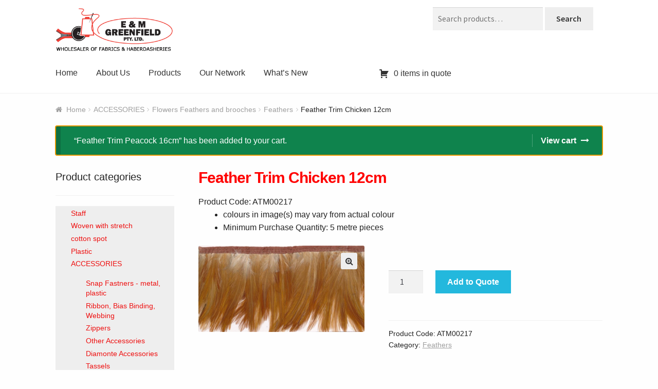

--- FILE ---
content_type: text/html; charset=UTF-8
request_url: https://emgreenfield.com/product/feather-trim-chicken-12cm/?add-to-cart=6235
body_size: 16142
content:
<!doctype html>
<html lang="en-AU">
<head>
<meta charset="UTF-8">
<meta name="viewport" content="width=device-width, initial-scale=1, maximum-scale=1.0, user-scalable=no">
<link rel="profile" href="https://gmpg.org/xfn/11">
<link rel="pingback" href="https://emgreenfield.com/xmlrpc.php">

<title>Feather Trim Chicken 12cm | E&amp;M Greenfield</title>
	<style>img:is([sizes="auto" i], [sizes^="auto," i]) { contain-intrinsic-size: 3000px 1500px }</style>
	
<!-- The SEO Framework by Sybre Waaijer -->
<link rel="canonical" href="https://emgreenfield.com/product/feather-trim-chicken-12cm/" />
<meta property="og:type" content="product" />
<meta property="og:locale" content="en_GB" />
<meta property="og:site_name" content="E&amp;M Greenfield" />
<meta property="og:title" content="Feather Trim Chicken 12cm | E&amp;M Greenfield" />
<meta property="og:url" content="https://emgreenfield.com/product/feather-trim-chicken-12cm/" />
<meta property="og:image" content="https://emgreenfield.com/wp-content/uploads/2017/10/ATM00217m.jpg" />
<meta property="og:image:width" content="1366" />
<meta property="og:image:height" content="708" />
<meta property="article:published_time" content="2017-10-12T18:27:58+00:00" />
<meta property="article:modified_time" content="2017-10-12T18:27:58+00:00" />
<meta name="twitter:card" content="summary_large_image" />
<meta name="twitter:title" content="Feather Trim Chicken 12cm | E&amp;M Greenfield" />
<meta name="twitter:image" content="https://emgreenfield.com/wp-content/uploads/2017/10/ATM00217m.jpg" />
<script type="application/ld+json">{"@context":"https://schema.org","@graph":[{"@type":"WebSite","@id":"https://emgreenfield.com/#/schema/WebSite","url":"https://emgreenfield.com/","name":"E&amp;M Greenfield","description":"E&amp;M Greenfield","inLanguage":"en-AU","potentialAction":{"@type":"SearchAction","target":{"@type":"EntryPoint","urlTemplate":"https://emgreenfield.com/search/{search_term_string}/"},"query-input":"required name=search_term_string"},"publisher":{"@type":"Organization","@id":"https://emgreenfield.com/#/schema/Organization","name":"E&amp;M Greenfield","url":"https://emgreenfield.com/","logo":{"@type":"ImageObject","url":"https://emgreenfield.com/wp-content/uploads/2017/08/logo.png","contentUrl":"https://emgreenfield.com/wp-content/uploads/2017/08/logo.png","width":364,"height":140,"contentSize":"11500"}}},{"@type":"WebPage","@id":"https://emgreenfield.com/product/feather-trim-chicken-12cm/","url":"https://emgreenfield.com/product/feather-trim-chicken-12cm/","name":"Feather Trim Chicken 12cm | E&amp;M Greenfield","inLanguage":"en-AU","isPartOf":{"@id":"https://emgreenfield.com/#/schema/WebSite"},"breadcrumb":{"@type":"BreadcrumbList","@id":"https://emgreenfield.com/#/schema/BreadcrumbList","itemListElement":[{"@type":"ListItem","position":1,"item":"https://emgreenfield.com/","name":"E&amp;M Greenfield"},{"@type":"ListItem","position":2,"item":"https://emgreenfield.com/shop/","name":"Shop"},{"@type":"ListItem","position":3,"name":"Feather Trim Chicken 12cm"}]},"potentialAction":{"@type":"ReadAction","target":"https://emgreenfield.com/product/feather-trim-chicken-12cm/"},"datePublished":"2017-10-12T18:27:58+00:00","dateModified":"2017-10-12T18:27:58+00:00"}]}</script>
<!-- / The SEO Framework by Sybre Waaijer | 5.24ms meta | 0.42ms boot -->

<link rel='dns-prefetch' href='//fonts.googleapis.com' />
<link rel="alternate" type="application/rss+xml" title="E&amp;M Greenfield &raquo; Feed" href="https://emgreenfield.com/feed/" />
<link rel="alternate" type="application/rss+xml" title="E&amp;M Greenfield &raquo; Comments Feed" href="https://emgreenfield.com/comments/feed/" />
<script type="text/javascript">
/* <![CDATA[ */
window._wpemojiSettings = {"baseUrl":"https:\/\/s.w.org\/images\/core\/emoji\/16.0.1\/72x72\/","ext":".png","svgUrl":"https:\/\/s.w.org\/images\/core\/emoji\/16.0.1\/svg\/","svgExt":".svg","source":{"concatemoji":"https:\/\/emgreenfield.com\/wp-includes\/js\/wp-emoji-release.min.js?ver=6.8.3"}};
/*! This file is auto-generated */
!function(s,n){var o,i,e;function c(e){try{var t={supportTests:e,timestamp:(new Date).valueOf()};sessionStorage.setItem(o,JSON.stringify(t))}catch(e){}}function p(e,t,n){e.clearRect(0,0,e.canvas.width,e.canvas.height),e.fillText(t,0,0);var t=new Uint32Array(e.getImageData(0,0,e.canvas.width,e.canvas.height).data),a=(e.clearRect(0,0,e.canvas.width,e.canvas.height),e.fillText(n,0,0),new Uint32Array(e.getImageData(0,0,e.canvas.width,e.canvas.height).data));return t.every(function(e,t){return e===a[t]})}function u(e,t){e.clearRect(0,0,e.canvas.width,e.canvas.height),e.fillText(t,0,0);for(var n=e.getImageData(16,16,1,1),a=0;a<n.data.length;a++)if(0!==n.data[a])return!1;return!0}function f(e,t,n,a){switch(t){case"flag":return n(e,"\ud83c\udff3\ufe0f\u200d\u26a7\ufe0f","\ud83c\udff3\ufe0f\u200b\u26a7\ufe0f")?!1:!n(e,"\ud83c\udde8\ud83c\uddf6","\ud83c\udde8\u200b\ud83c\uddf6")&&!n(e,"\ud83c\udff4\udb40\udc67\udb40\udc62\udb40\udc65\udb40\udc6e\udb40\udc67\udb40\udc7f","\ud83c\udff4\u200b\udb40\udc67\u200b\udb40\udc62\u200b\udb40\udc65\u200b\udb40\udc6e\u200b\udb40\udc67\u200b\udb40\udc7f");case"emoji":return!a(e,"\ud83e\udedf")}return!1}function g(e,t,n,a){var r="undefined"!=typeof WorkerGlobalScope&&self instanceof WorkerGlobalScope?new OffscreenCanvas(300,150):s.createElement("canvas"),o=r.getContext("2d",{willReadFrequently:!0}),i=(o.textBaseline="top",o.font="600 32px Arial",{});return e.forEach(function(e){i[e]=t(o,e,n,a)}),i}function t(e){var t=s.createElement("script");t.src=e,t.defer=!0,s.head.appendChild(t)}"undefined"!=typeof Promise&&(o="wpEmojiSettingsSupports",i=["flag","emoji"],n.supports={everything:!0,everythingExceptFlag:!0},e=new Promise(function(e){s.addEventListener("DOMContentLoaded",e,{once:!0})}),new Promise(function(t){var n=function(){try{var e=JSON.parse(sessionStorage.getItem(o));if("object"==typeof e&&"number"==typeof e.timestamp&&(new Date).valueOf()<e.timestamp+604800&&"object"==typeof e.supportTests)return e.supportTests}catch(e){}return null}();if(!n){if("undefined"!=typeof Worker&&"undefined"!=typeof OffscreenCanvas&&"undefined"!=typeof URL&&URL.createObjectURL&&"undefined"!=typeof Blob)try{var e="postMessage("+g.toString()+"("+[JSON.stringify(i),f.toString(),p.toString(),u.toString()].join(",")+"));",a=new Blob([e],{type:"text/javascript"}),r=new Worker(URL.createObjectURL(a),{name:"wpTestEmojiSupports"});return void(r.onmessage=function(e){c(n=e.data),r.terminate(),t(n)})}catch(e){}c(n=g(i,f,p,u))}t(n)}).then(function(e){for(var t in e)n.supports[t]=e[t],n.supports.everything=n.supports.everything&&n.supports[t],"flag"!==t&&(n.supports.everythingExceptFlag=n.supports.everythingExceptFlag&&n.supports[t]);n.supports.everythingExceptFlag=n.supports.everythingExceptFlag&&!n.supports.flag,n.DOMReady=!1,n.readyCallback=function(){n.DOMReady=!0}}).then(function(){return e}).then(function(){var e;n.supports.everything||(n.readyCallback(),(e=n.source||{}).concatemoji?t(e.concatemoji):e.wpemoji&&e.twemoji&&(t(e.twemoji),t(e.wpemoji)))}))}((window,document),window._wpemojiSettings);
/* ]]> */
</script>
<style id='wp-emoji-styles-inline-css' type='text/css'>

	img.wp-smiley, img.emoji {
		display: inline !important;
		border: none !important;
		box-shadow: none !important;
		height: 1em !important;
		width: 1em !important;
		margin: 0 0.07em !important;
		vertical-align: -0.1em !important;
		background: none !important;
		padding: 0 !important;
	}
</style>
<link rel='stylesheet' id='wp-block-library-css' href='https://emgreenfield.com/wp-includes/css/dist/block-library/style.min.css?ver=6.8.3' type='text/css' media='all' />
<style id='classic-theme-styles-inline-css' type='text/css'>
/*! This file is auto-generated */
.wp-block-button__link{color:#fff;background-color:#32373c;border-radius:9999px;box-shadow:none;text-decoration:none;padding:calc(.667em + 2px) calc(1.333em + 2px);font-size:1.125em}.wp-block-file__button{background:#32373c;color:#fff;text-decoration:none}
</style>
<style id='global-styles-inline-css' type='text/css'>
:root{--wp--preset--aspect-ratio--square: 1;--wp--preset--aspect-ratio--4-3: 4/3;--wp--preset--aspect-ratio--3-4: 3/4;--wp--preset--aspect-ratio--3-2: 3/2;--wp--preset--aspect-ratio--2-3: 2/3;--wp--preset--aspect-ratio--16-9: 16/9;--wp--preset--aspect-ratio--9-16: 9/16;--wp--preset--color--black: #000000;--wp--preset--color--cyan-bluish-gray: #abb8c3;--wp--preset--color--white: #ffffff;--wp--preset--color--pale-pink: #f78da7;--wp--preset--color--vivid-red: #cf2e2e;--wp--preset--color--luminous-vivid-orange: #ff6900;--wp--preset--color--luminous-vivid-amber: #fcb900;--wp--preset--color--light-green-cyan: #7bdcb5;--wp--preset--color--vivid-green-cyan: #00d084;--wp--preset--color--pale-cyan-blue: #8ed1fc;--wp--preset--color--vivid-cyan-blue: #0693e3;--wp--preset--color--vivid-purple: #9b51e0;--wp--preset--gradient--vivid-cyan-blue-to-vivid-purple: linear-gradient(135deg,rgba(6,147,227,1) 0%,rgb(155,81,224) 100%);--wp--preset--gradient--light-green-cyan-to-vivid-green-cyan: linear-gradient(135deg,rgb(122,220,180) 0%,rgb(0,208,130) 100%);--wp--preset--gradient--luminous-vivid-amber-to-luminous-vivid-orange: linear-gradient(135deg,rgba(252,185,0,1) 0%,rgba(255,105,0,1) 100%);--wp--preset--gradient--luminous-vivid-orange-to-vivid-red: linear-gradient(135deg,rgba(255,105,0,1) 0%,rgb(207,46,46) 100%);--wp--preset--gradient--very-light-gray-to-cyan-bluish-gray: linear-gradient(135deg,rgb(238,238,238) 0%,rgb(169,184,195) 100%);--wp--preset--gradient--cool-to-warm-spectrum: linear-gradient(135deg,rgb(74,234,220) 0%,rgb(151,120,209) 20%,rgb(207,42,186) 40%,rgb(238,44,130) 60%,rgb(251,105,98) 80%,rgb(254,248,76) 100%);--wp--preset--gradient--blush-light-purple: linear-gradient(135deg,rgb(255,206,236) 0%,rgb(152,150,240) 100%);--wp--preset--gradient--blush-bordeaux: linear-gradient(135deg,rgb(254,205,165) 0%,rgb(254,45,45) 50%,rgb(107,0,62) 100%);--wp--preset--gradient--luminous-dusk: linear-gradient(135deg,rgb(255,203,112) 0%,rgb(199,81,192) 50%,rgb(65,88,208) 100%);--wp--preset--gradient--pale-ocean: linear-gradient(135deg,rgb(255,245,203) 0%,rgb(182,227,212) 50%,rgb(51,167,181) 100%);--wp--preset--gradient--electric-grass: linear-gradient(135deg,rgb(202,248,128) 0%,rgb(113,206,126) 100%);--wp--preset--gradient--midnight: linear-gradient(135deg,rgb(2,3,129) 0%,rgb(40,116,252) 100%);--wp--preset--font-size--small: 13px;--wp--preset--font-size--medium: 20px;--wp--preset--font-size--large: 36px;--wp--preset--font-size--x-large: 42px;--wp--preset--spacing--20: 0.44rem;--wp--preset--spacing--30: 0.67rem;--wp--preset--spacing--40: 1rem;--wp--preset--spacing--50: 1.5rem;--wp--preset--spacing--60: 2.25rem;--wp--preset--spacing--70: 3.38rem;--wp--preset--spacing--80: 5.06rem;--wp--preset--shadow--natural: 6px 6px 9px rgba(0, 0, 0, 0.2);--wp--preset--shadow--deep: 12px 12px 50px rgba(0, 0, 0, 0.4);--wp--preset--shadow--sharp: 6px 6px 0px rgba(0, 0, 0, 0.2);--wp--preset--shadow--outlined: 6px 6px 0px -3px rgba(255, 255, 255, 1), 6px 6px rgba(0, 0, 0, 1);--wp--preset--shadow--crisp: 6px 6px 0px rgba(0, 0, 0, 1);}:where(.is-layout-flex){gap: 0.5em;}:where(.is-layout-grid){gap: 0.5em;}body .is-layout-flex{display: flex;}.is-layout-flex{flex-wrap: wrap;align-items: center;}.is-layout-flex > :is(*, div){margin: 0;}body .is-layout-grid{display: grid;}.is-layout-grid > :is(*, div){margin: 0;}:where(.wp-block-columns.is-layout-flex){gap: 2em;}:where(.wp-block-columns.is-layout-grid){gap: 2em;}:where(.wp-block-post-template.is-layout-flex){gap: 1.25em;}:where(.wp-block-post-template.is-layout-grid){gap: 1.25em;}.has-black-color{color: var(--wp--preset--color--black) !important;}.has-cyan-bluish-gray-color{color: var(--wp--preset--color--cyan-bluish-gray) !important;}.has-white-color{color: var(--wp--preset--color--white) !important;}.has-pale-pink-color{color: var(--wp--preset--color--pale-pink) !important;}.has-vivid-red-color{color: var(--wp--preset--color--vivid-red) !important;}.has-luminous-vivid-orange-color{color: var(--wp--preset--color--luminous-vivid-orange) !important;}.has-luminous-vivid-amber-color{color: var(--wp--preset--color--luminous-vivid-amber) !important;}.has-light-green-cyan-color{color: var(--wp--preset--color--light-green-cyan) !important;}.has-vivid-green-cyan-color{color: var(--wp--preset--color--vivid-green-cyan) !important;}.has-pale-cyan-blue-color{color: var(--wp--preset--color--pale-cyan-blue) !important;}.has-vivid-cyan-blue-color{color: var(--wp--preset--color--vivid-cyan-blue) !important;}.has-vivid-purple-color{color: var(--wp--preset--color--vivid-purple) !important;}.has-black-background-color{background-color: var(--wp--preset--color--black) !important;}.has-cyan-bluish-gray-background-color{background-color: var(--wp--preset--color--cyan-bluish-gray) !important;}.has-white-background-color{background-color: var(--wp--preset--color--white) !important;}.has-pale-pink-background-color{background-color: var(--wp--preset--color--pale-pink) !important;}.has-vivid-red-background-color{background-color: var(--wp--preset--color--vivid-red) !important;}.has-luminous-vivid-orange-background-color{background-color: var(--wp--preset--color--luminous-vivid-orange) !important;}.has-luminous-vivid-amber-background-color{background-color: var(--wp--preset--color--luminous-vivid-amber) !important;}.has-light-green-cyan-background-color{background-color: var(--wp--preset--color--light-green-cyan) !important;}.has-vivid-green-cyan-background-color{background-color: var(--wp--preset--color--vivid-green-cyan) !important;}.has-pale-cyan-blue-background-color{background-color: var(--wp--preset--color--pale-cyan-blue) !important;}.has-vivid-cyan-blue-background-color{background-color: var(--wp--preset--color--vivid-cyan-blue) !important;}.has-vivid-purple-background-color{background-color: var(--wp--preset--color--vivid-purple) !important;}.has-black-border-color{border-color: var(--wp--preset--color--black) !important;}.has-cyan-bluish-gray-border-color{border-color: var(--wp--preset--color--cyan-bluish-gray) !important;}.has-white-border-color{border-color: var(--wp--preset--color--white) !important;}.has-pale-pink-border-color{border-color: var(--wp--preset--color--pale-pink) !important;}.has-vivid-red-border-color{border-color: var(--wp--preset--color--vivid-red) !important;}.has-luminous-vivid-orange-border-color{border-color: var(--wp--preset--color--luminous-vivid-orange) !important;}.has-luminous-vivid-amber-border-color{border-color: var(--wp--preset--color--luminous-vivid-amber) !important;}.has-light-green-cyan-border-color{border-color: var(--wp--preset--color--light-green-cyan) !important;}.has-vivid-green-cyan-border-color{border-color: var(--wp--preset--color--vivid-green-cyan) !important;}.has-pale-cyan-blue-border-color{border-color: var(--wp--preset--color--pale-cyan-blue) !important;}.has-vivid-cyan-blue-border-color{border-color: var(--wp--preset--color--vivid-cyan-blue) !important;}.has-vivid-purple-border-color{border-color: var(--wp--preset--color--vivid-purple) !important;}.has-vivid-cyan-blue-to-vivid-purple-gradient-background{background: var(--wp--preset--gradient--vivid-cyan-blue-to-vivid-purple) !important;}.has-light-green-cyan-to-vivid-green-cyan-gradient-background{background: var(--wp--preset--gradient--light-green-cyan-to-vivid-green-cyan) !important;}.has-luminous-vivid-amber-to-luminous-vivid-orange-gradient-background{background: var(--wp--preset--gradient--luminous-vivid-amber-to-luminous-vivid-orange) !important;}.has-luminous-vivid-orange-to-vivid-red-gradient-background{background: var(--wp--preset--gradient--luminous-vivid-orange-to-vivid-red) !important;}.has-very-light-gray-to-cyan-bluish-gray-gradient-background{background: var(--wp--preset--gradient--very-light-gray-to-cyan-bluish-gray) !important;}.has-cool-to-warm-spectrum-gradient-background{background: var(--wp--preset--gradient--cool-to-warm-spectrum) !important;}.has-blush-light-purple-gradient-background{background: var(--wp--preset--gradient--blush-light-purple) !important;}.has-blush-bordeaux-gradient-background{background: var(--wp--preset--gradient--blush-bordeaux) !important;}.has-luminous-dusk-gradient-background{background: var(--wp--preset--gradient--luminous-dusk) !important;}.has-pale-ocean-gradient-background{background: var(--wp--preset--gradient--pale-ocean) !important;}.has-electric-grass-gradient-background{background: var(--wp--preset--gradient--electric-grass) !important;}.has-midnight-gradient-background{background: var(--wp--preset--gradient--midnight) !important;}.has-small-font-size{font-size: var(--wp--preset--font-size--small) !important;}.has-medium-font-size{font-size: var(--wp--preset--font-size--medium) !important;}.has-large-font-size{font-size: var(--wp--preset--font-size--large) !important;}.has-x-large-font-size{font-size: var(--wp--preset--font-size--x-large) !important;}
:where(.wp-block-post-template.is-layout-flex){gap: 1.25em;}:where(.wp-block-post-template.is-layout-grid){gap: 1.25em;}
:where(.wp-block-columns.is-layout-flex){gap: 2em;}:where(.wp-block-columns.is-layout-grid){gap: 2em;}
:root :where(.wp-block-pullquote){font-size: 1.5em;line-height: 1.6;}
</style>
<link rel='stylesheet' id='afrfq-front-css' href='https://emgreenfield.com/wp-content/plugins/woocommerce-request-a-quote-web-pkg-2.8.0/assets/css/afrfq_front.css?ver=1.1' type='text/css' media='all' />
<link rel='stylesheet' id='select2-front-css' href='https://emgreenfield.com/wp-content/plugins/woocommerce-request-a-quote-web-pkg-2.8.0//assets/css/select2.css?ver=1.0' type='text/css' media='all' />
<link rel='stylesheet' id='dashicons-css' href='https://emgreenfield.com/wp-includes/css/dashicons.min.css?ver=6.8.3' type='text/css' media='all' />
<link rel='stylesheet' id='photoswipe-css' href='https://emgreenfield.com/wp-content/plugins/woocommerce/assets/css/photoswipe/photoswipe.min.css?ver=10.3.7' type='text/css' media='all' />
<link rel='stylesheet' id='photoswipe-default-skin-css' href='https://emgreenfield.com/wp-content/plugins/woocommerce/assets/css/photoswipe/default-skin/default-skin.min.css?ver=10.3.7' type='text/css' media='all' />
<style id='woocommerce-inline-inline-css' type='text/css'>
.woocommerce form .form-row .required { visibility: visible; }
</style>
<link rel='stylesheet' id='brands-styles-css' href='https://emgreenfield.com/wp-content/plugins/woocommerce/assets/css/brands.css?ver=10.3.7' type='text/css' media='all' />
<link rel='stylesheet' id='storefront-style-css' href='https://emgreenfield.com/wp-content/themes/storefront/style.css?ver=2.2.5' type='text/css' media='all' />
<style id='storefront-style-inline-css' type='text/css'>

			.main-navigation ul li a,
			.site-title a,
			ul.menu li a,
			.site-branding h1 a,
			.site-footer .storefront-handheld-footer-bar a:not(.button),
			button.menu-toggle,
			button.menu-toggle:hover {
				color: #333333;
			}

			button.menu-toggle,
			button.menu-toggle:hover {
				border-color: #333333;
			}

			.main-navigation ul li a:hover,
			.main-navigation ul li:hover > a,
			.site-title a:hover,
			a.cart-contents:hover,
			.site-header-cart .widget_shopping_cart a:hover,
			.site-header-cart:hover > li > a,
			.site-header ul.menu li.current-menu-item > a {
				color: #838383;
			}

			table th {
				background-color: #f7f7f7;
			}

			table tbody td {
				background-color: #fcfcfc;
			}

			table tbody tr:nth-child(2n) td,
			fieldset,
			fieldset legend {
				background-color: #fafafa;
			}

			.site-header,
			.secondary-navigation ul ul,
			.main-navigation ul.menu > li.menu-item-has-children:after,
			.secondary-navigation ul.menu ul,
			.storefront-handheld-footer-bar,
			.storefront-handheld-footer-bar ul li > a,
			.storefront-handheld-footer-bar ul li.search .site-search,
			button.menu-toggle,
			button.menu-toggle:hover {
				background-color: #ffffff;
			}

			p.site-description,
			.site-header,
			.storefront-handheld-footer-bar {
				color: #6d6d6d;
			}

			.storefront-handheld-footer-bar ul li.cart .count,
			button.menu-toggle:after,
			button.menu-toggle:before,
			button.menu-toggle span:before {
				background-color: #333333;
			}

			.storefront-handheld-footer-bar ul li.cart .count {
				color: #ffffff;
			}

			.storefront-handheld-footer-bar ul li.cart .count {
				border-color: #ffffff;
			}

			h1, h2, h3, h4, h5, h6 {
				color: #333333;
			}

			.widget h1 {
				border-bottom-color: #333333;
			}

			body,
			.secondary-navigation a,
			.onsale,
			.pagination .page-numbers li .page-numbers:not(.current), .woocommerce-pagination .page-numbers li .page-numbers:not(.current) {
				color: #6d6d6d;
			}

			.widget-area .widget a,
			.hentry .entry-header .posted-on a,
			.hentry .entry-header .byline a {
				color: #9f9f9f;
			}

			a  {
				color: #96588a;
			}

			a:focus,
			.button:focus,
			.button.alt:focus,
			.button.added_to_cart:focus,
			.button.wc-forward:focus,
			button:focus,
			input[type="button"]:focus,
			input[type="reset"]:focus,
			input[type="submit"]:focus {
				outline-color: #96588a;
			}

			button, input[type="button"], input[type="reset"], input[type="submit"], .button, .added_to_cart, .widget a.button, .site-header-cart .widget_shopping_cart a.button {
				background-color: #eeeeee;
				border-color: #eeeeee;
				color: #333333;
			}

			button:hover, input[type="button"]:hover, input[type="reset"]:hover, input[type="submit"]:hover, .button:hover, .added_to_cart:hover, .widget a.button:hover, .site-header-cart .widget_shopping_cart a.button:hover {
				background-color: #d5d5d5;
				border-color: #d5d5d5;
				color: #333333;
			}

			button.alt, input[type="button"].alt, input[type="reset"].alt, input[type="submit"].alt, .button.alt, .added_to_cart.alt, .widget-area .widget a.button.alt, .added_to_cart, .widget a.button.checkout {
				background-color: #23b8dd;
				border-color: #23b8dd;
				color: #ffffff;
			}

			button.alt:hover, input[type="button"].alt:hover, input[type="reset"].alt:hover, input[type="submit"].alt:hover, .button.alt:hover, .added_to_cart.alt:hover, .widget-area .widget a.button.alt:hover, .added_to_cart:hover, .widget a.button.checkout:hover {
				background-color: #0a9fc4;
				border-color: #0a9fc4;
				color: #ffffff;
			}

			.pagination .page-numbers li .page-numbers.current, .woocommerce-pagination .page-numbers li .page-numbers.current {
				background-color: #e5e5e5;
				color: #6d6d6d;
			}

			#comments .comment-list .comment-content .comment-text {
				background-color: #f7f7f7;
			}

			.site-footer {
				background-color: #d1c7ba;
				color: #6d6d6d;
			}

			.site-footer a:not(.button) {
				color: #333333;
			}

			.site-footer h1, .site-footer h2, .site-footer h3, .site-footer h4, .site-footer h5, .site-footer h6 {
				color: #333333;
			}

			#order_review {
				background-color: #fefefe;
			}

			#payment .payment_methods > li .payment_box,
			#payment .place-order {
				background-color: #f9f9f9;
			}

			#payment .payment_methods > li:not(.woocommerce-notice) {
				background-color: #f4f4f4;
			}

			#payment .payment_methods > li:not(.woocommerce-notice):hover {
				background-color: #efefef;
			}

			@media screen and ( min-width: 768px ) {
				.secondary-navigation ul.menu a:hover {
					color: #868686;
				}

				.secondary-navigation ul.menu a {
					color: #6d6d6d;
				}

				.site-header-cart .widget_shopping_cart,
				.main-navigation ul.menu ul.sub-menu,
				.main-navigation ul.nav-menu ul.children {
					background-color: #f0f0f0;
				}

				.site-header-cart .widget_shopping_cart .buttons,
				.site-header-cart .widget_shopping_cart .total {
					background-color: #f5f5f5;
				}

				.site-header {
					border-bottom-color: #f0f0f0;
				}
			}
</style>
<link rel='stylesheet' id='storefront-icons-css' href='https://emgreenfield.com/wp-content/themes/storefront/assets/sass/base/icons.css?ver=2.2.5' type='text/css' media='all' />
<link rel='stylesheet' id='storefront-fonts-css' href='https://fonts.googleapis.com/css?family=Source+Sans+Pro:400,300,300italic,400italic,600,700,900&#038;subset=latin%2Clatin-ext' type='text/css' media='all' />
<link rel='stylesheet' id='storefront-woocommerce-style-css' href='https://emgreenfield.com/wp-content/themes/storefront/assets/sass/woocommerce/woocommerce.css?ver=2.2.5' type='text/css' media='all' />
<style id='storefront-woocommerce-style-inline-css' type='text/css'>

			a.cart-contents,
			.site-header-cart .widget_shopping_cart a {
				color: #333333;
			}

			table.cart td.product-remove,
			table.cart td.actions {
				border-top-color: #fefefe;
			}

			.woocommerce-tabs ul.tabs li.active a,
			ul.products li.product .price,
			.onsale,
			.widget_search form:before,
			.widget_product_search form:before {
				color: #6d6d6d;
			}

			.woocommerce-breadcrumb a,
			a.woocommerce-review-link,
			.product_meta a {
				color: #9f9f9f;
			}

			.onsale {
				border-color: #6d6d6d;
			}

			.star-rating span:before,
			.quantity .plus, .quantity .minus,
			p.stars a:hover:after,
			p.stars a:after,
			.star-rating span:before,
			#payment .payment_methods li input[type=radio]:first-child:checked+label:before {
				color: #96588a;
			}

			.widget_price_filter .ui-slider .ui-slider-range,
			.widget_price_filter .ui-slider .ui-slider-handle {
				background-color: #96588a;
			}

			.order_details {
				background-color: #f7f7f7;
			}

			.order_details > li {
				border-bottom: 1px dotted #e2e2e2;
			}

			.order_details:before,
			.order_details:after {
				background: -webkit-linear-gradient(transparent 0,transparent 0),-webkit-linear-gradient(135deg,#f7f7f7 33.33%,transparent 33.33%),-webkit-linear-gradient(45deg,#f7f7f7 33.33%,transparent 33.33%)
			}

			p.stars a:before,
			p.stars a:hover~a:before,
			p.stars.selected a.active~a:before {
				color: #6d6d6d;
			}

			p.stars.selected a.active:before,
			p.stars:hover a:before,
			p.stars.selected a:not(.active):before,
			p.stars.selected a.active:before {
				color: #96588a;
			}

			.single-product div.product .woocommerce-product-gallery .woocommerce-product-gallery__trigger {
				background-color: #eeeeee;
				color: #333333;
			}

			.single-product div.product .woocommerce-product-gallery .woocommerce-product-gallery__trigger:hover {
				background-color: #d5d5d5;
				border-color: #d5d5d5;
				color: #333333;
			}

			.button.loading {
				color: #eeeeee;
			}

			.button.loading:hover {
				background-color: #eeeeee;
			}

			.button.loading:after {
				color: #333333;
			}

			@media screen and ( min-width: 768px ) {
				.site-header-cart .widget_shopping_cart,
				.site-header .product_list_widget li .quantity {
					color: #6d6d6d;
				}
			}
</style>
<link rel='stylesheet' id='storefront-woocommerce-brands-style-css' href='https://emgreenfield.com/wp-content/themes/storefront/assets/sass/woocommerce/extensions/brands.css?ver=6.8.3' type='text/css' media='all' />
<script type="text/javascript" src="https://emgreenfield.com/wp-includes/js/jquery/jquery.min.js?ver=3.7.1" id="jquery-core-js"></script>
<script type="text/javascript" src="https://emgreenfield.com/wp-includes/js/jquery/jquery-migrate.min.js?ver=3.4.1" id="jquery-migrate-js"></script>
<script type="text/javascript" src="https://emgreenfield.com/wp-content/plugins/woocommerce/assets/js/jquery-blockui/jquery.blockUI.min.js?ver=2.7.0-wc.10.3.7" id="wc-jquery-blockui-js" defer="defer" data-wp-strategy="defer"></script>
<script type="text/javascript" id="wc-add-to-cart-js-extra">
/* <![CDATA[ */
var wc_add_to_cart_params = {"ajax_url":"\/wp-admin\/admin-ajax.php","wc_ajax_url":"\/?wc-ajax=%%endpoint%%","i18n_view_cart":"View cart","cart_url":"https:\/\/emgreenfield.com\/cart\/","is_cart":"","cart_redirect_after_add":"no"};
/* ]]> */
</script>
<script type="text/javascript" src="https://emgreenfield.com/wp-content/plugins/woocommerce/assets/js/frontend/add-to-cart.min.js?ver=10.3.7" id="wc-add-to-cart-js" defer="defer" data-wp-strategy="defer"></script>
<script type="text/javascript" src="https://emgreenfield.com/wp-content/plugins/woocommerce/assets/js/zoom/jquery.zoom.min.js?ver=1.7.21-wc.10.3.7" id="wc-zoom-js" defer="defer" data-wp-strategy="defer"></script>
<script type="text/javascript" src="https://emgreenfield.com/wp-content/plugins/woocommerce/assets/js/flexslider/jquery.flexslider.min.js?ver=2.7.2-wc.10.3.7" id="wc-flexslider-js" defer="defer" data-wp-strategy="defer"></script>
<script type="text/javascript" src="https://emgreenfield.com/wp-content/plugins/woocommerce/assets/js/photoswipe/photoswipe.min.js?ver=4.1.1-wc.10.3.7" id="wc-photoswipe-js" defer="defer" data-wp-strategy="defer"></script>
<script type="text/javascript" src="https://emgreenfield.com/wp-content/plugins/woocommerce/assets/js/photoswipe/photoswipe-ui-default.min.js?ver=4.1.1-wc.10.3.7" id="wc-photoswipe-ui-default-js" defer="defer" data-wp-strategy="defer"></script>
<script type="text/javascript" id="wc-single-product-js-extra">
/* <![CDATA[ */
var wc_single_product_params = {"i18n_required_rating_text":"Please select a rating","i18n_rating_options":["1 of 5 stars","2 of 5 stars","3 of 5 stars","4 of 5 stars","5 of 5 stars"],"i18n_product_gallery_trigger_text":"View full-screen image gallery","review_rating_required":"yes","flexslider":{"rtl":false,"animation":"slide","smoothHeight":true,"directionNav":false,"controlNav":"thumbnails","slideshow":false,"animationSpeed":500,"animationLoop":false,"allowOneSlide":false},"zoom_enabled":"1","zoom_options":[],"photoswipe_enabled":"1","photoswipe_options":{"shareEl":false,"closeOnScroll":false,"history":false,"hideAnimationDuration":0,"showAnimationDuration":0},"flexslider_enabled":"1"};
/* ]]> */
</script>
<script type="text/javascript" src="https://emgreenfield.com/wp-content/plugins/woocommerce/assets/js/frontend/single-product.min.js?ver=10.3.7" id="wc-single-product-js" defer="defer" data-wp-strategy="defer"></script>
<script type="text/javascript" src="https://emgreenfield.com/wp-content/plugins/woocommerce/assets/js/js-cookie/js.cookie.min.js?ver=2.1.4-wc.10.3.7" id="wc-js-cookie-js" defer="defer" data-wp-strategy="defer"></script>
<script type="text/javascript" id="woocommerce-js-extra">
/* <![CDATA[ */
var woocommerce_params = {"ajax_url":"\/wp-admin\/admin-ajax.php","wc_ajax_url":"\/?wc-ajax=%%endpoint%%","i18n_password_show":"Show password","i18n_password_hide":"Hide password"};
/* ]]> */
</script>
<script type="text/javascript" src="https://emgreenfield.com/wp-content/plugins/woocommerce/assets/js/frontend/woocommerce.min.js?ver=10.3.7" id="woocommerce-js" defer="defer" data-wp-strategy="defer"></script>
<link rel="https://api.w.org/" href="https://emgreenfield.com/wp-json/" /><link rel="alternate" title="JSON" type="application/json" href="https://emgreenfield.com/wp-json/wp/v2/product/6243" /><link rel="EditURI" type="application/rsd+xml" title="RSD" href="https://emgreenfield.com/xmlrpc.php?rsd" />
<link rel="alternate" title="oEmbed (JSON)" type="application/json+oembed" href="https://emgreenfield.com/wp-json/oembed/1.0/embed?url=https%3A%2F%2Femgreenfield.com%2Fproduct%2Ffeather-trim-chicken-12cm%2F" />
<link rel="alternate" title="oEmbed (XML)" type="text/xml+oembed" href="https://emgreenfield.com/wp-json/oembed/1.0/embed?url=https%3A%2F%2Femgreenfield.com%2Fproduct%2Ffeather-trim-chicken-12cm%2F&#038;format=xml" />
			<style type="text/css">
			<!-- Analytics by WP Statistics - https://wp-statistics.com -->
	<noscript><style>.woocommerce-product-gallery{ opacity: 1 !important; }</style></noscript>
	<style type="text/css" id="custom-background-css">
body.custom-background { background-color: #fefefe; }
</style>
	<link rel="icon" href="https://emgreenfield.com/wp-content/uploads/2017/08/cropped-logo_1528x512-150x150.png" sizes="32x32" />
<link rel="icon" href="https://emgreenfield.com/wp-content/uploads/2017/08/cropped-logo_1528x512-300x300.png" sizes="192x192" />
<link rel="apple-touch-icon" href="https://emgreenfield.com/wp-content/uploads/2017/08/cropped-logo_1528x512-180x180.png" />
<meta name="msapplication-TileImage" content="https://emgreenfield.com/wp-content/uploads/2017/08/cropped-logo_1528x512-300x300.png" />
		<style type="text/css" id="wp-custom-css">
			/*
You can add your own CSS here.
.woocommerce-product-gallery
{width:200%}
.woocommerce-product-gallery__image
{width:200%}
Click the help icon above to learn more.
*/
/*
.single-product div.product .images
{width:400px}
*/

* {font-family: "Roboto",sans-serif}




.tawcvs-swatches .swatch {
    opacity: 1;
}

.site-header {
    padding-top: 0.9em;
}

.woocommerce-breadcrumb {
    margin-bottom: 0.1em;
}

.site-content > .col-full > .woocommerce > .woocommerce-message:first-child {
    margin-top: 0em;
}

.woocommerce-message, .woocommerce-noreviews, p.no-comments {
    margin-bottom: 1.61792em;
}

body, .hentry .entry-header .posted-on a, .hentry .entry-header .byline a {
    color: #222222;
}
.widget-area .widget a {
color: #ee1111;
text-decoration: none !important;
}

li .current-cat{
//font-size: 1.275em;
color: #000000;
//font-weight: bold !important;
}

.widget_product_categories ul {
    background-color: #eee;
    padding: 5px 7px !important;
}

.widget_product_categories ul li {
	margin-bottom: .4em !important;
}

.woocommerce-products-header__title{
	color: #F00;
}

/*
#sidebar .widget_product_categories ul li,
#sidebar .woocommerce_product_categories ul li {
  background: url() !important;
  padding-left:0  !important
}
*/

/*remove folder icons before cat labels*/
.widget_categories .widget-container li:before, .widget_product_categories ul li:before {
    content: "";
}



#main .product .product_title {
font-weight: bold;
color: #FF0000;
font-size: 30px!important;
font-famiy: 'Gudea', sans serif !important;
}

/*
#thumb{
font-size: 4.375em;
color: #FF0000;
!important;
}
*/

td[data-title]:before {
  content: "x";
  data-visible="false";
  color: #FFffff;
/*
  content: attr(data-title) ":\00A0";
  font-weight: bold;
*/
}


table.shop_table_responsive tr td {
    text-align: center;
}
.my_quotelist_table td.quantity {
    text-align: center;
}
.my_quotelist_table td.product {
    text-align: center;
}

.woocommerce-product-search {
float: right;
width: 330px;
}

.cart-contents { display: none !important; }
		</style>
		</head>

<body data-rsssl=1 class="wp-singular product-template-default single single-product postid-6243 custom-background wp-custom-logo wp-theme-storefront theme-storefront woocommerce woocommerce-page woocommerce-no-js metaslider-plugin left-sidebar woocommerce-active">


<div id="page" class="hfeed site">
	
	<header id="masthead" class="site-header" role="banner" style="">
		<div class="col-full">

					<a class="skip-link screen-reader-text" href="#site-navigation">Skip to navigation</a>
		<a class="skip-link screen-reader-text" href="#content">Skip to content</a>
				<div class="site-branding">
			<a href="https://emgreenfield.com/" class="custom-logo-link" rel="home"><img width="364" height="140" src="https://emgreenfield.com/wp-content/uploads/2017/08/logo.png" class="custom-logo" alt="E&amp;M Greenfield" decoding="async" fetchpriority="high" srcset="https://emgreenfield.com/wp-content/uploads/2017/08/logo.png 364w, https://emgreenfield.com/wp-content/uploads/2017/08/logo-300x115.png 300w, https://emgreenfield.com/wp-content/uploads/2017/08/logo-180x69.png 180w" sizes="(max-width: 364px) 100vw, 364px" /></a>		</div>
		<form role="search" method="get" class="woocommerce-product-search" action="https://emgreenfield.com/">
	<label class="screen-reader-text" for="woocommerce-product-search-field-0">Search for:</label>
	<input type="search" id="woocommerce-product-search-field-0" class="search-field" placeholder="Search products&hellip;" value="" name="s" />
	<button type="submit" value="Search" class="">Search</button>
	<input type="hidden" name="post_type" value="product" />
</form>
<div class="storefront-primary-navigation">		<nav id="site-navigation" class="main-navigation" role="navigation" aria-label="Primary Navigation">
		<button class="menu-toggle" aria-controls="site-navigation" aria-expanded="false"><span>Menu</span></button>
			<div class="primary-navigation"><ul id="menu-mainmenu" class="menu"><li id="menu-item-194" class="menu-item menu-item-type-custom menu-item-object-custom menu-item-home menu-item-194"><a href="https://emgreenfield.com">Home</a></li>
<li id="menu-item-8361" class="menu-item menu-item-type-post_type menu-item-object-page menu-item-8361"><a href="https://emgreenfield.com/about-us/">About Us</a></li>
<li id="menu-item-191" class="menu-item menu-item-type-post_type menu-item-object-page current_page_parent menu-item-191"><a href="https://emgreenfield.com/shop/">Products</a></li>
<li id="menu-item-8365" class="menu-item menu-item-type-post_type menu-item-object-page menu-item-8365"><a href="https://emgreenfield.com/our-network/">Our Network</a></li>
<li id="menu-item-8388" class="menu-item menu-item-type-post_type menu-item-object-page menu-item-8388"><a href="https://emgreenfield.com/whats-new/">What&#8217;s New</a></li>


	<li id="quote-li" class="quote-li">
		<a class="afrq-menu-item" href="https://emgreenfield.com/request-a-quote/" title="View Quote">
			<span class="dashicons dashicons-cart dashiconsc"></span>
			<span id="total-items" class="totalitems">
				0 items in quote			</span>
		</a>
		
<div class="mini-quote-dropdown">
	
	<p class="addify-rfq-mini-cart__empty-message">No products in the Quote Basket.</p>


</div>

	</li>
</ul></div><div class="handheld-navigation"><ul id="menu-mainmenu-1" class="menu"><li class="menu-item menu-item-type-custom menu-item-object-custom menu-item-home menu-item-194"><a href="https://emgreenfield.com">Home</a></li>
<li class="menu-item menu-item-type-post_type menu-item-object-page menu-item-8361"><a href="https://emgreenfield.com/about-us/">About Us</a></li>
<li class="menu-item menu-item-type-post_type menu-item-object-page current_page_parent menu-item-191"><a href="https://emgreenfield.com/shop/">Products</a></li>
<li class="menu-item menu-item-type-post_type menu-item-object-page menu-item-8365"><a href="https://emgreenfield.com/our-network/">Our Network</a></li>
<li class="menu-item menu-item-type-post_type menu-item-object-page menu-item-8388"><a href="https://emgreenfield.com/whats-new/">What&#8217;s New</a></li>


	<li id="quote-li" class="quote-li">
		<a class="afrq-menu-item" href="https://emgreenfield.com/request-a-quote/" title="View Quote">
			<span class="dashicons dashicons-cart dashiconsc"></span>
			<span id="total-items" class="totalitems">
				0 items in quote			</span>
		</a>
		
<div class="mini-quote-dropdown">
	
	<p class="addify-rfq-mini-cart__empty-message">No products in the Quote Basket.</p>


</div>

	</li>
</ul></div>		</nav><!-- #site-navigation -->
				<ul id="site-header-cart" class="site-header-cart menu">
			<li class="">
							<a class="cart-contents" href="https://emgreenfield.com/cart/" title="View your shopping cart">
				<span class="amount">&#036;0.00</span> <span class="count">1 item</span>
			</a>
					</li>
			<li>
				<div class="widget woocommerce widget_shopping_cart"><div class="widget_shopping_cart_content"></div></div>			</li>
		</ul>
		</div>
		</div>
	</header><!-- #masthead -->

	
	<div id="content" class="site-content" tabindex="-1">
		<div class="col-full">

		<nav class="woocommerce-breadcrumb" aria-label="Breadcrumb"><a href="https://emgreenfield.com">Home</a><span class="breadcrumb-separator"> / </span><a href="https://emgreenfield.com/product-category/accessories/">ACCESSORIES</a><span class="breadcrumb-separator"> / </span><a href="https://emgreenfield.com/product-category/accessories/flowers-feathers-and-brooches/">Flowers Feathers and brooches</a><span class="breadcrumb-separator"> / </span><a href="https://emgreenfield.com/product-category/accessories/flowers-feathers-and-brooches/feathers/">Feathers</a><span class="breadcrumb-separator"> / </span>Feather Trim Chicken 12cm</nav><div class="woocommerce">
	<div class="woocommerce-message" role="alert">
		&ldquo;Feather Trim Peacock 16cm&rdquo; has been added to your cart. <a href="https://emgreenfield.com/cart/" class="button wc-forward">View cart</a>	</div>
</div>
			<div id="primary" class="content-area">
			<main id="main" class="site-main" role="main">
		
					
			<div class="woocommerce-notices-wrapper"></div><div id="product-6243" class="product type-product post-6243 status-publish first instock product_cat-feathers has-post-thumbnail taxable shipping-taxable purchasable product-type-simple">

	<h1 class="product_title entry-title">Feather Trim Chicken 12cm</h1>Product Code: ATM00217<div class="woocommerce-product-details__short-description">
	<div class="desc">
<ul>
<li>colours in image(s) may vary from actual colour</li>
<li>Minimum Purchase Quantity: 5 metre pieces</li>
</ul>
</div>
<div class="content desc"></div>
</div>
<div class="woocommerce-product-gallery woocommerce-product-gallery--with-images woocommerce-product-gallery--columns-4 images" data-columns="4" style="opacity: 0; transition: opacity .25s ease-in-out;">
	<div class="woocommerce-product-gallery__wrapper">
		<div data-thumb="https://emgreenfield.com/wp-content/uploads/2017/10/ATM00217m-100x100.jpg" data-thumb-alt="Feather Trim Chicken 12cm" data-thumb-srcset="https://emgreenfield.com/wp-content/uploads/2017/10/ATM00217m-100x100.jpg 100w, https://emgreenfield.com/wp-content/uploads/2017/10/ATM00217m-150x150.jpg 150w"  data-thumb-sizes="(max-width: 100px) 100vw, 100px" class="woocommerce-product-gallery__image"><a href="https://emgreenfield.com/wp-content/uploads/2017/10/ATM00217m.jpg"><img width="900" height="466" src="https://emgreenfield.com/wp-content/uploads/2017/10/ATM00217m-900x466.jpg" class="wp-post-image" alt="Feather Trim Chicken 12cm" data-caption="" data-src="https://emgreenfield.com/wp-content/uploads/2017/10/ATM00217m.jpg" data-large_image="https://emgreenfield.com/wp-content/uploads/2017/10/ATM00217m.jpg" data-large_image_width="1366" data-large_image_height="708" decoding="async" srcset="https://emgreenfield.com/wp-content/uploads/2017/10/ATM00217m-900x466.jpg 900w, https://emgreenfield.com/wp-content/uploads/2017/10/ATM00217m-300x155.jpg 300w, https://emgreenfield.com/wp-content/uploads/2017/10/ATM00217m-768x398.jpg 768w, https://emgreenfield.com/wp-content/uploads/2017/10/ATM00217m-1024x531.jpg 1024w, https://emgreenfield.com/wp-content/uploads/2017/10/ATM00217m-180x93.jpg 180w, https://emgreenfield.com/wp-content/uploads/2017/10/ATM00217m.jpg 1366w" sizes="(max-width: 900px) 100vw, 900px" /></a></div>	</div>
</div>

	<div class="summary entry-summary">
		<p class="price"></p>

	<form class="cart" action="https://emgreenfield.com/product/feather-trim-chicken-12cm/" method="post" enctype='multipart/form-data'>
		
		<div class="quantity">
		<label class="screen-reader-text" for="quantity_69743cc3797d7">Feather Trim Chicken 12cm quantity</label>
	<input
		type="number"
				id="quantity_69743cc3797d7"
		class="input-text qty text"
		name="quantity"
		value="1"
		aria-label="Product quantity"
				min="1"
							step="1"
			placeholder=""
			inputmode="numeric"
			autocomplete="off"
			/>
	</div>
<a href="javascript:void(0)" rel="nofollow" data-rule_id="42733" data-product_id="6243" data-product_sku="ATM00217" class="afrfqbt_single_page wp-element-button button single_add_to_cart_button alt product_type_simple">Add to Quote</a>		
	</form>

	<div class="product_meta">

	
	
		<span class="sku_wrapper">Product Code: <span class="sku">ATM00217</span></span>

	
	<span class="posted_in">Category: <a href="https://emgreenfield.com/product-category/accessories/flowers-feathers-and-brooches/feathers/" rel="tag">Feathers</a></span>
	
	
</div>
	</div>

	
	<section class="related products">

					<h2>Related products</h2>
				<ul class="products columns-3">

			
					<li class="product type-product post-6245 status-publish first instock product_cat-feathers has-post-thumbnail taxable shipping-taxable purchasable product-type-simple">
	<a href="https://emgreenfield.com/product/feather-trim-chick-12-16cm/" class="woocommerce-LoopProduct-link woocommerce-loop-product__link"><img width="300" height="180" src="https://emgreenfield.com/wp-content/uploads/2017/10/ATM00209m-300x180.jpg" class="attachment-woocommerce_thumbnail size-woocommerce_thumbnail" alt="Feather Trim Chick 12-16cm" decoding="async" loading="lazy" srcset="https://emgreenfield.com/wp-content/uploads/2017/10/ATM00209m-300x180.jpg 300w, https://emgreenfield.com/wp-content/uploads/2017/10/ATM00209m-900x540.jpg 900w, https://emgreenfield.com/wp-content/uploads/2017/10/ATM00209m-768x460.jpg 768w, https://emgreenfield.com/wp-content/uploads/2017/10/ATM00209m-1024x614.jpg 1024w, https://emgreenfield.com/wp-content/uploads/2017/10/ATM00209m-180x108.jpg 180w, https://emgreenfield.com/wp-content/uploads/2017/10/ATM00209m.jpg 1281w" sizes="auto, (max-width: 300px) 100vw, 300px" /><h2 class="woocommerce-loop-product__title">Feather Trim Chick 12-16cm</h2>
</a><div class="product-meta">Product Code: ATM00209</div><a href="javascript:void(0)" rel="nofollow" data-rule_id="42733" data-product_id="6245" data-product_sku="ATM00209" class="afrfqbt button add_to_cart_button product_type_simple">Add to Quote</a>	<span id="woocommerce_loop_add_to_cart_link_describedby_6245" class="screen-reader-text">
			</span>
</li>

			
					<li class="product type-product post-6268 status-publish instock product_cat-feathers has-post-thumbnail taxable shipping-taxable purchasable product-type-variable">
	<a href="https://emgreenfield.com/product/chicken-feathers-on-satin-tape/" class="woocommerce-LoopProduct-link woocommerce-loop-product__link"><img width="300" height="361" src="https://emgreenfield.com/wp-content/uploads/2017/10/FEC12m-300x361.jpg" class="attachment-woocommerce_thumbnail size-woocommerce_thumbnail" alt="Chicken Feathers on Satin Tape" decoding="async" loading="lazy" srcset="https://emgreenfield.com/wp-content/uploads/2017/10/FEC12m-300x361.jpg 300w, https://emgreenfield.com/wp-content/uploads/2017/10/FEC12m-250x300.jpg 250w, https://emgreenfield.com/wp-content/uploads/2017/10/FEC12m-150x180.jpg 150w, https://emgreenfield.com/wp-content/uploads/2017/10/FEC12m.jpg 639w" sizes="auto, (max-width: 300px) 100vw, 300px" /><h2 class="woocommerce-loop-product__title">Chicken Feathers on Satin Tape</h2>
</a><div class="product-meta">Product Code: FEC12</div><a href="https://emgreenfield.com/product/chicken-feathers-on-satin-tape/" aria-describedby="woocommerce_loop_add_to_cart_link_describedby_6268" data-quantity="1" class="button product_type_variable add_to_cart_button" data-product_id="6268" data-product_sku="FEC12" aria-label="Select options for &ldquo;Chicken Feathers on Satin Tape&rdquo;" rel="nofollow">Select options</a>	<span id="woocommerce_loop_add_to_cart_link_describedby_6268" class="screen-reader-text">
		This product has multiple variants. The options may be chosen on the product page	</span>
</li>

			
					<li class="product type-product post-6272 status-publish last instock product_cat-feathers has-post-thumbnail taxable shipping-taxable purchasable product-type-simple">
	<a href="https://emgreenfield.com/product/chicken-or-ostrich-feather-on-satin-tape/" class="woocommerce-LoopProduct-link woocommerce-loop-product__link"><img width="300" height="351" src="https://emgreenfield.com/wp-content/uploads/2017/10/FEC11m-300x351.jpg" class="attachment-woocommerce_thumbnail size-woocommerce_thumbnail" alt="Chicken or Ostrich Feather on Satin Tape" decoding="async" loading="lazy" srcset="https://emgreenfield.com/wp-content/uploads/2017/10/FEC11m-300x351.jpg 300w, https://emgreenfield.com/wp-content/uploads/2017/10/FEC11m-257x300.jpg 257w, https://emgreenfield.com/wp-content/uploads/2017/10/FEC11m-154x180.jpg 154w, https://emgreenfield.com/wp-content/uploads/2017/10/FEC11m.jpg 657w" sizes="auto, (max-width: 300px) 100vw, 300px" /><h2 class="woocommerce-loop-product__title">Chicken or Ostrich Feather on Satin Tape</h2>
</a><div class="product-meta">Product Code: FEC11</div><a href="javascript:void(0)" rel="nofollow" data-rule_id="42733" data-product_id="6272" data-product_sku="FEC11" class="afrfqbt button add_to_cart_button product_type_simple">Add to Quote</a>	<span id="woocommerce_loop_add_to_cart_link_describedby_6272" class="screen-reader-text">
			</span>
</li>

			
		</ul>

	</section>
	</div>


		
				</main><!-- #main -->
		</div><!-- #primary -->

		
<div id="secondary" class="widget-area" role="complementary">
	<div id="woocommerce_product_categories-3" class="widget woocommerce widget_product_categories"><span class="gamma widget-title">Product categories</span><ul class="product-categories"><li class="cat-item cat-item-503"><a href="https://emgreenfield.com/product-category/staff/">Staff</a></li>
<li class="cat-item cat-item-505"><a href="https://emgreenfield.com/product-category/woven-with-stretch/">Woven with stretch</a></li>
<li class="cat-item cat-item-506"><a href="https://emgreenfield.com/product-category/cotton-spot/">cotton spot</a></li>
<li class="cat-item cat-item-507"><a href="https://emgreenfield.com/product-category/plastic/">Plastic</a></li>
<li class="cat-item cat-item-15 cat-parent current-cat-parent"><a href="https://emgreenfield.com/product-category/accessories/">ACCESSORIES</a><ul class='children'>
<li class="cat-item cat-item-480"><a href="https://emgreenfield.com/product-category/accessories/snap-fastners-metal-plastic/">Snap Fastners - metal, plastic</a></li>
<li class="cat-item cat-item-334"><a href="https://emgreenfield.com/product-category/accessories/ribbon-bias-webbing/">Ribbon, Bias Binding, Webbing</a></li>
<li class="cat-item cat-item-278"><a href="https://emgreenfield.com/product-category/accessories/zippers/">Zippers</a></li>
<li class="cat-item cat-item-330"><a href="https://emgreenfield.com/product-category/accessories/other-accessories/">Other Accessories</a></li>
<li class="cat-item cat-item-309"><a href="https://emgreenfield.com/product-category/accessories/diamonte-accessories/">Diamonte Accessories</a></li>
<li class="cat-item cat-item-291"><a href="https://emgreenfield.com/product-category/accessories/tassels/">Tassels</a></li>
<li class="cat-item cat-item-286"><a href="https://emgreenfield.com/product-category/accessories/designing-and-cutting-equipment/">Designing and Cutting Equipment</a></li>
<li class="cat-item cat-item-273"><a href="https://emgreenfield.com/product-category/accessories/bridal-accessories/">Bridal Accessories</a></li>
<li class="cat-item cat-item-282"><a href="https://emgreenfield.com/product-category/accessories/care-labels/">Care Labels</a></li>
<li class="cat-item cat-item-274"><a href="https://emgreenfield.com/product-category/accessories/eauplets/">Eauplets</a></li>
<li class="cat-item cat-item-49"><a href="https://emgreenfield.com/product-category/accessories/braid-cord-fringe/">Braid, Cord, Fringe</a></li>
<li class="cat-item cat-item-320"><a href="https://emgreenfield.com/product-category/accessories/lingerie-accessories/">Lingerie Accessories</a></li>
<li class="cat-item cat-item-293"><a href="https://emgreenfield.com/product-category/accessories/buckles-rings-toggles-cord-ends/">Buckles, rings, toggles, cord ends</a></li>
<li class="cat-item cat-item-353"><a href="https://emgreenfield.com/product-category/accessories/trims-collars/">Trims and Collars</a></li>
<li class="cat-item cat-item-347"><a href="https://emgreenfield.com/product-category/accessories/thread/">Thread</a></li>
<li class="cat-item cat-item-342"><a href="https://emgreenfield.com/product-category/accessories/shoulder-pads/">Shoulder Pads</a></li>
<li class="cat-item cat-item-325"><a href="https://emgreenfield.com/product-category/accessories/motifs-and-badges/">Motifs and Badges</a></li>
<li class="cat-item cat-item-275"><a href="https://emgreenfield.com/product-category/accessories/elastic/">Elastic</a></li>
<li class="cat-item cat-item-315 cat-parent current-cat-parent"><a href="https://emgreenfield.com/product-category/accessories/flowers-feathers-and-brooches/">Flowers Feathers and brooches</a>	<ul class='children'>
<li class="cat-item cat-item-317 current-cat"><a href="https://emgreenfield.com/product-category/accessories/flowers-feathers-and-brooches/feathers/">Feathers</a></li>
<li class="cat-item cat-item-318"><a href="https://emgreenfield.com/product-category/accessories/flowers-feathers-and-brooches/flower-brooches/">Flower brooches</a></li>
<li class="cat-item cat-item-319"><a href="https://emgreenfield.com/product-category/accessories/flowers-feathers-and-brooches/new-brooches-flowers-and-metal-ornaments/">NEW BROOCHES &amp; FLOWERS AND METAL ORNAMENTS</a></li>
<li class="cat-item cat-item-316"><a href="https://emgreenfield.com/product-category/accessories/flowers-feathers-and-brooches/diamonte-and-pearl-brooches-metal-ornaments/">Diamonte and Pearl Brooches; Metal Ornaments</a></li>
	</ul>
</li>
<li class="cat-item cat-item-279"><a href="https://emgreenfield.com/product-category/accessories/buttons/">Buttons</a></li>
</ul>
</li>
<li class="cat-item cat-item-499"><a href="https://emgreenfield.com/product-category/boucle/">Boucle</a></li>
<li class="cat-item cat-item-486"><a href="https://emgreenfield.com/product-category/laces-stretch/">Laces - Stretch</a></li>
<li class="cat-item cat-item-491"><a href="https://emgreenfield.com/product-category/metallics/">Metallics</a></li>
<li class="cat-item cat-item-492"><a href="https://emgreenfield.com/product-category/mikado/">Mikado</a></li>
<li class="cat-item cat-item-481"><a href="https://emgreenfield.com/product-category/polyester-mix/">Polyester, Polyester Mix</a></li>
<li class="cat-item cat-item-485"><a href="https://emgreenfield.com/product-category/viscose-fabrics/">Viscose fabrics</a></li>
<li class="cat-item cat-item-447"><a href="https://emgreenfield.com/product-category/sequin/">Sequin</a></li>
<li class="cat-item cat-item-479"><a href="https://emgreenfield.com/product-category/twill-cotton-poly-satin/">Twill - Viscose, Cotton, Poly, Satin</a></li>
<li class="cat-item cat-item-30"><a href="https://emgreenfield.com/product-category/brocade-fabrics/">Brocade Fabrics</a></li>
<li class="cat-item cat-item-29"><a href="https://emgreenfield.com/product-category/chiffon/">Chiffon</a></li>
<li class="cat-item cat-item-56"><a href="https://emgreenfield.com/product-category/clearance/">Clearance</a></li>
<li class="cat-item cat-item-160"><a href="https://emgreenfield.com/product-category/cotton-cotton-mix-hessian/">Cotton/ Cotton Mix/ Hessian</a></li>
<li class="cat-item cat-item-60"><a href="https://emgreenfield.com/product-category/crepes-and-failles/">Crepes and Failles</a></li>
<li class="cat-item cat-item-28"><a href="https://emgreenfield.com/product-category/denim/">Denim</a></li>
<li class="cat-item cat-item-145"><a href="https://emgreenfield.com/product-category/digital-print-base-cloths/">Digital Print Base Cloths</a></li>
<li class="cat-item cat-item-27"><a href="https://emgreenfield.com/product-category/fancy-fabrics/">Fancy Fabrics</a></li>
<li class="cat-item cat-item-78"><a href="https://emgreenfield.com/product-category/georgette-and-organza/">Georgette and Organza</a></li>
<li class="cat-item cat-item-85"><a href="https://emgreenfield.com/product-category/imitation-furs/">Imitation Furs</a></li>
<li class="cat-item cat-item-86"><a href="https://emgreenfield.com/product-category/interlinings-and-vilene/">Interlinings and Vilene®</a></li>
<li class="cat-item cat-item-87"><a href="https://emgreenfield.com/product-category/jersey-and-knits/">Jersey and Knits</a></li>
<li class="cat-item cat-item-101"><a href="https://emgreenfield.com/product-category/lace-guipure/">Lace - Guipure</a></li>
<li class="cat-item cat-item-260"><a href="https://emgreenfield.com/product-category/laces-cambric/">Laces - Cambric</a></li>
<li class="cat-item cat-item-261"><a href="https://emgreenfield.com/product-category/laces-new/">Laces - NEW!</a></li>
<li class="cat-item cat-item-262"><a href="https://emgreenfield.com/product-category/laces-non-stretch/">Laces - Non Stretch</a></li>
<li class="cat-item cat-item-376"><a href="https://emgreenfield.com/product-category/linenrayoncuprolyocell/">Linen,Rayon,Cupro,Lyocell</a></li>
<li class="cat-item cat-item-374"><a href="https://emgreenfield.com/product-category/satin/">Satin</a></li>
<li class="cat-item cat-item-139"><a href="https://emgreenfield.com/product-category/silk/">Silk</a></li>
<li class="cat-item cat-item-132"><a href="https://emgreenfield.com/product-category/suiting-fabrics/">Suiting Fabrics</a></li>
<li class="cat-item cat-item-102"><a href="https://emgreenfield.com/product-category/taffeta/">Taffeta</a></li>
<li class="cat-item cat-item-120"><a href="https://emgreenfield.com/product-category/tulle-and-mesh/">Tulle and Mesh</a></li>
<li class="cat-item cat-item-130"><a href="https://emgreenfield.com/product-category/velvetsuede-imitation-leather-vinyl/">Velvet, Suede, Imitation Leather &amp; Vinyl</a></li>
<li class="cat-item cat-item-129"><a href="https://emgreenfield.com/product-category/wadding/">Wadding</a></li>
<li class="cat-item cat-item-128"><a href="https://emgreenfield.com/product-category/wool-wool-blend/">Wool and Wool Blend</a></li>
<li class="cat-item cat-item-124"><a href="https://emgreenfield.com/product-category/wovens-fabrics-with-stretch/">Stretch Woven Fabrics</a></li>
</ul></div></div><!-- #secondary -->

	

		</div><!-- .col-full -->
	</div><!-- #content -->

	
	<footer id="colophon" class="site-footer" role="contentinfo">
		<div class="col-full">

			<form role="search" method="get" class="woocommerce-product-search" action="https://emgreenfield.com/">
	<label class="screen-reader-text" for="woocommerce-product-search-field-1">Search for:</label>
	<input type="search" id="woocommerce-product-search-field-1" class="search-field" placeholder="Search products&hellip;" value="" name="s" />
	<button type="submit" value="Search" class="">Search</button>
	<input type="hidden" name="post_type" value="product" />
</form>
				<div class="footer-widgets row-1 col-1 fix">
							<div class="block footer-widget-1">
								<div id="custom_html-3" class="widget_text widget widget_custom_html"><div class="textwidget custom-html-widget"><div style="width: 450px;">
<div style="text-align:left; width: 450px; margin: 5px;">
<a href="https://www.google.com.au/maps/place/E%26M+Greenfield+Pty+Ltd/@-33.882063,151.212288,15z/data=%214m2%213m1%211s0x0:0xb0589cd8fe0cb600?sa=X&amp;ved=0ahUKEwi_zdC-k-7JAhXi6KYKHeG_CCgQ_BIIYjAM">30-36 ANN STREET, SURRY HILLS, NSW 2010</a>
</div>
<div style="width: 450px; margin: 5px;">
<div style="float: left; text-align:left; width: 100px;">PH</div>
<div style="float: left; text-align:left; width: 50px;">:</div>
<div style="float: left; text-align:left; color:#FF0000; width: 300px;">(02) 8217 1900</div>
</div>
<div style="width: 450px; margin: 5px;">
<div style="float: left; text-align:left; width: 100px;">FAX</div>
<div style="float: left; text-align:left; width: 50px;">:</div>
<div style="float: left; text-align:left; color:#FF0000; width: 300px;">(02) 8217 1999</div>
</div>
<div style="text-align:left; width: 450px; margin: 5px;">
<a href="mailto:orders@emgreenfield.com">orders@emgreenfield.com</a>
</div>
<div style="width: 450px; margin: 5px;">
<div style="float: left; text-align:left; width: 100px;">MON-THU</div>
<div style="float: left; text-align:left; width: 50px;">:</div>
<div style="float: left; text-align:left; color:#FF0000; width: 300px;">8:30 AM &#8211; 4:45 PM</div>
</div>
<div style="width: 450px; margin: 5px;">
<div style="float: left; text-align:left; width: 100px;">FRI</div>
<div style="float: left; text-align:left; width: 50px;">:</div>
<div style="float: left; text-align:left; color:#FF0000; width: 300px;">8:30 AM &#8211; 4:00 PM</div>
</div>
</div>
<!/div>
</div></div>							</div>
				</div><!-- .footer-widgets.row-1 -->        <div class="site-info">
                &copy; E&amp;M Greenfield 2026        </div><!-- .site-info -->
        
		</div><!-- .col-full -->
	</footer><!-- #colophon -->

	
</div><!-- #page -->

<script type="speculationrules">
{"prefetch":[{"source":"document","where":{"and":[{"href_matches":"\/*"},{"not":{"href_matches":["\/wp-*.php","\/wp-admin\/*","\/wp-content\/uploads\/*","\/wp-content\/*","\/wp-content\/plugins\/*","\/wp-content\/themes\/storefront\/*","\/*\\?(.+)"]}},{"not":{"selector_matches":"a[rel~=\"nofollow\"]"}},{"not":{"selector_matches":".no-prefetch, .no-prefetch a"}}]},"eagerness":"conservative"}]}
</script>
			<div id="loader-wrapper">
			</div>

			<!-- Custom Popup Modal -->
							<div class="afrfq-quote-popup-modal" style="display:none">
											<div class="afrfq-quote-popup-content" style="padding:20px;overflow-y: scroll;">
							<span class="afrfq-close-popup">&times;</span>
							<div class="afrfq-quote-inner-content">
								<h2>Quote Request</h2>
								<div id="popup-notice-container"></div>
								<div class="woocommerce adf-request-quote-popup template_one">
	<style type="text/css">
		.adf-request-quote-popup.template_one{
			width: 100%!important;
			max-width: 1000px!important;
		}
		
	</style>
</div>							</div>
						</div>	
											
				</div>

						<style>
				.afrfq-popup-form-step[data-active="true"] .afrfq-popup-form-step-label {
					background: #0073aa;
					color: #FFFFFF;
				}
				.afrfq-popup-form-button,
				.afrfq-popup-form-button:hover {
					background: #FFFFFF;
					color: #000000;
					border: 1px solid black;
				}
				.afrfq-popup-form-button-primary,
				.afrfq-popup-form-button-primary:hover {
					background: #0073aa;
					color: #FFFFFF;
					border-color: #006799;
				}
			</style>
			<script type="application/ld+json">{"@context":"https:\/\/schema.org\/","@graph":[{"@context":"https:\/\/schema.org\/","@type":"BreadcrumbList","itemListElement":[{"@type":"ListItem","position":1,"item":{"name":"Home","@id":"https:\/\/emgreenfield.com"}},{"@type":"ListItem","position":2,"item":{"name":"ACCESSORIES","@id":"https:\/\/emgreenfield.com\/product-category\/accessories\/"}},{"@type":"ListItem","position":3,"item":{"name":"Flowers Feathers and brooches","@id":"https:\/\/emgreenfield.com\/product-category\/accessories\/flowers-feathers-and-brooches\/"}},{"@type":"ListItem","position":4,"item":{"name":"Feathers","@id":"https:\/\/emgreenfield.com\/product-category\/accessories\/flowers-feathers-and-brooches\/feathers\/"}},{"@type":"ListItem","position":5,"item":{"name":"Feather Trim Chicken 12cm","@id":"https:\/\/emgreenfield.com\/product\/feather-trim-chicken-12cm\/"}}]},{"@context":"https:\/\/schema.org\/","@type":"Product","@id":"https:\/\/emgreenfield.com\/product\/feather-trim-chicken-12cm\/#product","name":"Feather Trim Chicken 12cm","url":"https:\/\/emgreenfield.com\/product\/feather-trim-chicken-12cm\/","description":"colours in image(s) may vary from actual colour\r\n \tMinimum Purchase Quantity: 5 metre pieces","image":"https:\/\/emgreenfield.com\/wp-content\/uploads\/2017\/10\/ATM00217m.jpg","sku":"ATM00217","offers":[{"@type":"Offer","priceSpecification":[{"@type":"UnitPriceSpecification","price":"0.00","priceCurrency":"AUD","valueAddedTaxIncluded":false,"validThrough":"2027-12-31"}],"priceValidUntil":"2027-12-31","availability":"https:\/\/schema.org\/InStock","url":"https:\/\/emgreenfield.com\/product\/feather-trim-chicken-12cm\/","seller":{"@type":"Organization","name":"E&amp;amp;M Greenfield","url":"https:\/\/emgreenfield.com"}}]}]}</script>
<div id="photoswipe-fullscreen-dialog" class="pswp" tabindex="-1" role="dialog" aria-modal="true" aria-hidden="true" aria-label="Full screen image">
	<div class="pswp__bg"></div>
	<div class="pswp__scroll-wrap">
		<div class="pswp__container">
			<div class="pswp__item"></div>
			<div class="pswp__item"></div>
			<div class="pswp__item"></div>
		</div>
		<div class="pswp__ui pswp__ui--hidden">
			<div class="pswp__top-bar">
				<div class="pswp__counter"></div>
				<button class="pswp__button pswp__button--zoom" aria-label="Zoom in/out"></button>
				<button class="pswp__button pswp__button--fs" aria-label="Toggle fullscreen"></button>
				<button class="pswp__button pswp__button--share" aria-label="Share"></button>
				<button class="pswp__button pswp__button--close" aria-label="Close (Esc)"></button>
				<div class="pswp__preloader">
					<div class="pswp__preloader__icn">
						<div class="pswp__preloader__cut">
							<div class="pswp__preloader__donut"></div>
						</div>
					</div>
				</div>
			</div>
			<div class="pswp__share-modal pswp__share-modal--hidden pswp__single-tap">
				<div class="pswp__share-tooltip"></div>
			</div>
			<button class="pswp__button pswp__button--arrow--left" aria-label="Previous (arrow left)"></button>
			<button class="pswp__button pswp__button--arrow--right" aria-label="Next (arrow right)"></button>
			<div class="pswp__caption">
				<div class="pswp__caption__center"></div>
			</div>
		</div>
	</div>
</div>
	<script type='text/javascript'>
		(function () {
			var c = document.body.className;
			c = c.replace(/woocommerce-no-js/, 'woocommerce-js');
			document.body.className = c;
		})();
	</script>
	<link rel='stylesheet' id='wc-blocks-style-css' href='https://emgreenfield.com/wp-content/plugins/woocommerce/assets/client/blocks/wc-blocks.css?ver=wc-10.3.7' type='text/css' media='all' />
<script type="text/javascript" src="https://emgreenfield.com/wp-includes/js/dist/hooks.min.js?ver=4d63a3d491d11ffd8ac6" id="wp-hooks-js"></script>
<script type="text/javascript" src="https://emgreenfield.com/wp-includes/js/dist/i18n.min.js?ver=5e580eb46a90c2b997e6" id="wp-i18n-js"></script>
<script type="text/javascript" id="wp-i18n-js-after">
/* <![CDATA[ */
wp.i18n.setLocaleData( { 'text direction\u0004ltr': [ 'ltr' ] } );
/* ]]> */
</script>
<script type="text/javascript" src="https://emgreenfield.com/wp-includes/js/dist/vendor/wp-polyfill.min.js?ver=3.15.0" id="wp-polyfill-js"></script>
<script type="text/javascript" src="https://emgreenfield.com/wp-includes/js/dist/url.min.js?ver=c2964167dfe2477c14ea" id="wp-url-js"></script>
<script type="text/javascript" id="wp-api-fetch-js-translations">
/* <![CDATA[ */
( function( domain, translations ) {
	var localeData = translations.locale_data[ domain ] || translations.locale_data.messages;
	localeData[""].domain = domain;
	wp.i18n.setLocaleData( localeData, domain );
} )( "default", {"translation-revision-date":"2025-12-25 14:07:15+0000","generator":"GlotPress\/4.0.3","domain":"messages","locale_data":{"messages":{"":{"domain":"messages","plural-forms":"nplurals=2; plural=n != 1;","lang":"en_AU"},"An unknown error occurred.":["An unknown error occurred."],"The response is not a valid JSON response.":["The response is not a valid JSON response."],"Media upload failed. If this is a photo or a large image, please scale it down and try again.":["Media upload failed. If this is a photo or a large image, please scale it down and try again."],"You are probably offline.":["You are probably offline."]}},"comment":{"reference":"wp-includes\/js\/dist\/api-fetch.js"}} );
/* ]]> */
</script>
<script type="text/javascript" src="https://emgreenfield.com/wp-includes/js/dist/api-fetch.min.js?ver=3623a576c78df404ff20" id="wp-api-fetch-js"></script>
<script type="text/javascript" id="wp-api-fetch-js-after">
/* <![CDATA[ */
wp.apiFetch.use( wp.apiFetch.createRootURLMiddleware( "https://emgreenfield.com/wp-json/" ) );
wp.apiFetch.nonceMiddleware = wp.apiFetch.createNonceMiddleware( "00b70df350" );
wp.apiFetch.use( wp.apiFetch.nonceMiddleware );
wp.apiFetch.use( wp.apiFetch.mediaUploadMiddleware );
wp.apiFetch.nonceEndpoint = "https://emgreenfield.com/wp-admin/admin-ajax.php?action=rest-nonce";
/* ]]> */
</script>
<script type="text/javascript" id="afrfq-frontj-js-extra">
/* <![CDATA[ */
var afrfq_phpvars = {"admin_url":"https:\/\/emgreenfield.com\/wp-admin\/admin-ajax.php","nonce":"b7755c3a55","redirect":"yes","redirect_to_url":"","pageurl":"https:\/\/emgreenfield.com\/request-a-quote\/"};
/* ]]> */
</script>
<script type="text/javascript" src="https://emgreenfield.com/wp-content/plugins/woocommerce-request-a-quote-web-pkg-2.8.0/assets/js/afrfq_front.js?ver=1.3.2" id="afrfq-frontj-js"></script>
<script type="text/javascript" src="https://emgreenfield.com/wp-content/plugins/woocommerce-request-a-quote-web-pkg-2.8.0//assets/js/select2.js?ver=1.0" id="select2-front-js"></script>
<script type="text/javascript" src="https://emgreenfield.com/wp-content/themes/storefront/assets/js/navigation.min.js?ver=20120206" id="storefront-navigation-js"></script>
<script type="text/javascript" src="https://emgreenfield.com/wp-content/themes/storefront/assets/js/skip-link-focus-fix.min.js?ver=20130115" id="storefront-skip-link-focus-fix-js"></script>
<script type="text/javascript" src="https://emgreenfield.com/wp-content/plugins/woocommerce/assets/js/sourcebuster/sourcebuster.min.js?ver=10.3.7" id="sourcebuster-js-js"></script>
<script type="text/javascript" id="wc-order-attribution-js-extra">
/* <![CDATA[ */
var wc_order_attribution = {"params":{"lifetime":1.0e-5,"session":30,"base64":false,"ajaxurl":"https:\/\/emgreenfield.com\/wp-admin\/admin-ajax.php","prefix":"wc_order_attribution_","allowTracking":true},"fields":{"source_type":"current.typ","referrer":"current_add.rf","utm_campaign":"current.cmp","utm_source":"current.src","utm_medium":"current.mdm","utm_content":"current.cnt","utm_id":"current.id","utm_term":"current.trm","utm_source_platform":"current.plt","utm_creative_format":"current.fmt","utm_marketing_tactic":"current.tct","session_entry":"current_add.ep","session_start_time":"current_add.fd","session_pages":"session.pgs","session_count":"udata.vst","user_agent":"udata.uag"}};
/* ]]> */
</script>
<script type="text/javascript" src="https://emgreenfield.com/wp-content/plugins/woocommerce/assets/js/frontend/order-attribution.min.js?ver=10.3.7" id="wc-order-attribution-js"></script>
<script type="text/javascript" id="wp-statistics-tracker-js-extra">
/* <![CDATA[ */
var WP_Statistics_Tracker_Object = {"requestUrl":"https:\/\/emgreenfield.com\/wp-json\/wp-statistics\/v2","ajaxUrl":"https:\/\/emgreenfield.com\/wp-admin\/admin-ajax.php","hitParams":{"wp_statistics_hit":1,"source_type":"product","source_id":6243,"search_query":"","signature":"aa88c5dc93ea0104fb522bda2a176d71","endpoint":"hit"},"onlineParams":{"wp_statistics_hit":1,"source_type":"product","source_id":6243,"search_query":"","signature":"aa88c5dc93ea0104fb522bda2a176d71","endpoint":"online"},"option":{"userOnline":"1","dntEnabled":"","bypassAdBlockers":"","consentIntegration":{"name":null,"status":[]},"isPreview":false,"trackAnonymously":false,"isWpConsentApiActive":false,"consentLevel":"disabled"},"jsCheckTime":"60000","isLegacyEventLoaded":"","customEventAjaxUrl":"https:\/\/emgreenfield.com\/wp-admin\/admin-ajax.php?action=wp_statistics_custom_event&nonce=062b187018","isConsoleVerbose":"1"};
/* ]]> */
</script>
<script type="text/javascript" src="https://emgreenfield.com/wp-content/plugins/wp-statistics/assets/js/tracker.js?ver=14.15.5" id="wp-statistics-tracker-js"></script>
<script type="text/javascript" src="https://emgreenfield.com/wp-content/themes/storefront/assets/js/woocommerce/header-cart.min.js?ver=2.2.5" id="storefront-header-cart-js"></script>
<script type="text/javascript" id="wc-cart-fragments-js-extra">
/* <![CDATA[ */
var wc_cart_fragments_params = {"ajax_url":"\/wp-admin\/admin-ajax.php","wc_ajax_url":"\/?wc-ajax=%%endpoint%%","cart_hash_key":"wc_cart_hash_6645316ccd67b2c435992b8e2b7d7c86","fragment_name":"wc_fragments_6645316ccd67b2c435992b8e2b7d7c86","request_timeout":"5000"};
/* ]]> */
</script>
<script type="text/javascript" src="https://emgreenfield.com/wp-content/plugins/woocommerce/assets/js/frontend/cart-fragments.min.js?ver=10.3.7" id="wc-cart-fragments-js" defer="defer" data-wp-strategy="defer"></script>

</body>
</html>
